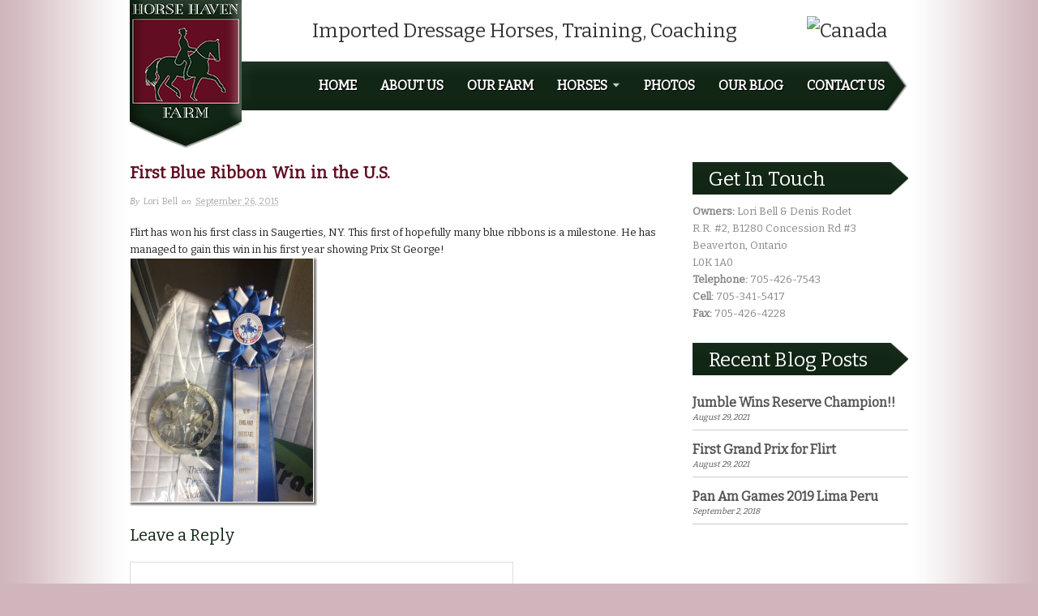

--- FILE ---
content_type: text/html; charset=UTF-8
request_url: http://www.horsehavenimports.com/first-blue-ribbon-win-in-the-u-s/
body_size: 6328
content:
<!doctype html>
<html lang="en-US">
<head>
<meta http-equiv="Content-Type" content="text/html; charset=UTF-8" />
<meta http-equiv="X-UA-Compatible" content="IE=edge,chrome=1">
    
<!-- Mobile viewport optimized -->
<meta name="viewport" content="width=device-width,initial-scale=1">


<!-- Title -->
<title>Horse Haven Farm | Beaverton, ON: First Blue Ribbon Win in the U.S.</title>

<!-- Stylesheet -->	
<link rel="stylesheet" href="http://www.horsehavenimports.com/wp-content/themes/hhf/style.css" type="text/css" />

<link rel="profile" href="http://gmpg.org/xfn/11" />
<link rel="pingback" href="http://www.horsehavenimports.com/xmlrpc.php" />

<!-- WP Head -->
<meta name='robots' content='max-image-preview:large' />

<meta name="template" content="Horse Haven Farm 1.0" />
<link rel='dns-prefetch' href='//fonts.googleapis.com' />
<link rel='dns-prefetch' href='//s.w.org' />
<link rel="alternate" type="application/rss+xml" title="Horse Haven Farm | Beaverton, ON &raquo; Feed" href="http://www.horsehavenimports.com/feed/" />
<link rel="alternate" type="application/rss+xml" title="Horse Haven Farm | Beaverton, ON &raquo; Comments Feed" href="http://www.horsehavenimports.com/comments/feed/" />
<link rel="alternate" type="application/rss+xml" title="Horse Haven Farm | Beaverton, ON &raquo; First Blue Ribbon Win in the U.S. Comments Feed" href="http://www.horsehavenimports.com/first-blue-ribbon-win-in-the-u-s/feed/" />
<script type="text/javascript">
window._wpemojiSettings = {"baseUrl":"https:\/\/s.w.org\/images\/core\/emoji\/14.0.0\/72x72\/","ext":".png","svgUrl":"https:\/\/s.w.org\/images\/core\/emoji\/14.0.0\/svg\/","svgExt":".svg","source":{"concatemoji":"http:\/\/www.horsehavenimports.com\/wp-includes\/js\/wp-emoji-release.min.js?ver=a45d7e3c5d397198544c8157cb9dbbcf"}};
/*! This file is auto-generated */
!function(e,a,t){var n,r,o,i=a.createElement("canvas"),p=i.getContext&&i.getContext("2d");function s(e,t){var a=String.fromCharCode,e=(p.clearRect(0,0,i.width,i.height),p.fillText(a.apply(this,e),0,0),i.toDataURL());return p.clearRect(0,0,i.width,i.height),p.fillText(a.apply(this,t),0,0),e===i.toDataURL()}function c(e){var t=a.createElement("script");t.src=e,t.defer=t.type="text/javascript",a.getElementsByTagName("head")[0].appendChild(t)}for(o=Array("flag","emoji"),t.supports={everything:!0,everythingExceptFlag:!0},r=0;r<o.length;r++)t.supports[o[r]]=function(e){if(!p||!p.fillText)return!1;switch(p.textBaseline="top",p.font="600 32px Arial",e){case"flag":return s([127987,65039,8205,9895,65039],[127987,65039,8203,9895,65039])?!1:!s([55356,56826,55356,56819],[55356,56826,8203,55356,56819])&&!s([55356,57332,56128,56423,56128,56418,56128,56421,56128,56430,56128,56423,56128,56447],[55356,57332,8203,56128,56423,8203,56128,56418,8203,56128,56421,8203,56128,56430,8203,56128,56423,8203,56128,56447]);case"emoji":return!s([129777,127995,8205,129778,127999],[129777,127995,8203,129778,127999])}return!1}(o[r]),t.supports.everything=t.supports.everything&&t.supports[o[r]],"flag"!==o[r]&&(t.supports.everythingExceptFlag=t.supports.everythingExceptFlag&&t.supports[o[r]]);t.supports.everythingExceptFlag=t.supports.everythingExceptFlag&&!t.supports.flag,t.DOMReady=!1,t.readyCallback=function(){t.DOMReady=!0},t.supports.everything||(n=function(){t.readyCallback()},a.addEventListener?(a.addEventListener("DOMContentLoaded",n,!1),e.addEventListener("load",n,!1)):(e.attachEvent("onload",n),a.attachEvent("onreadystatechange",function(){"complete"===a.readyState&&t.readyCallback()})),(e=t.source||{}).concatemoji?c(e.concatemoji):e.wpemoji&&e.twemoji&&(c(e.twemoji),c(e.wpemoji)))}(window,document,window._wpemojiSettings);
</script>
<style type="text/css">
img.wp-smiley,
img.emoji {
	display: inline !important;
	border: none !important;
	box-shadow: none !important;
	height: 1em !important;
	width: 1em !important;
	margin: 0 0.07em !important;
	vertical-align: -0.1em !important;
	background: none !important;
	padding: 0 !important;
}
</style>
	<link rel='stylesheet' id='wp-block-library-css'  href='http://www.horsehavenimports.com/wp-includes/css/dist/block-library/style.min.css?ver=a45d7e3c5d397198544c8157cb9dbbcf' type='text/css' media='all' />
<style id='global-styles-inline-css' type='text/css'>
body{--wp--preset--color--black: #000000;--wp--preset--color--cyan-bluish-gray: #abb8c3;--wp--preset--color--white: #ffffff;--wp--preset--color--pale-pink: #f78da7;--wp--preset--color--vivid-red: #cf2e2e;--wp--preset--color--luminous-vivid-orange: #ff6900;--wp--preset--color--luminous-vivid-amber: #fcb900;--wp--preset--color--light-green-cyan: #7bdcb5;--wp--preset--color--vivid-green-cyan: #00d084;--wp--preset--color--pale-cyan-blue: #8ed1fc;--wp--preset--color--vivid-cyan-blue: #0693e3;--wp--preset--color--vivid-purple: #9b51e0;--wp--preset--gradient--vivid-cyan-blue-to-vivid-purple: linear-gradient(135deg,rgba(6,147,227,1) 0%,rgb(155,81,224) 100%);--wp--preset--gradient--light-green-cyan-to-vivid-green-cyan: linear-gradient(135deg,rgb(122,220,180) 0%,rgb(0,208,130) 100%);--wp--preset--gradient--luminous-vivid-amber-to-luminous-vivid-orange: linear-gradient(135deg,rgba(252,185,0,1) 0%,rgba(255,105,0,1) 100%);--wp--preset--gradient--luminous-vivid-orange-to-vivid-red: linear-gradient(135deg,rgba(255,105,0,1) 0%,rgb(207,46,46) 100%);--wp--preset--gradient--very-light-gray-to-cyan-bluish-gray: linear-gradient(135deg,rgb(238,238,238) 0%,rgb(169,184,195) 100%);--wp--preset--gradient--cool-to-warm-spectrum: linear-gradient(135deg,rgb(74,234,220) 0%,rgb(151,120,209) 20%,rgb(207,42,186) 40%,rgb(238,44,130) 60%,rgb(251,105,98) 80%,rgb(254,248,76) 100%);--wp--preset--gradient--blush-light-purple: linear-gradient(135deg,rgb(255,206,236) 0%,rgb(152,150,240) 100%);--wp--preset--gradient--blush-bordeaux: linear-gradient(135deg,rgb(254,205,165) 0%,rgb(254,45,45) 50%,rgb(107,0,62) 100%);--wp--preset--gradient--luminous-dusk: linear-gradient(135deg,rgb(255,203,112) 0%,rgb(199,81,192) 50%,rgb(65,88,208) 100%);--wp--preset--gradient--pale-ocean: linear-gradient(135deg,rgb(255,245,203) 0%,rgb(182,227,212) 50%,rgb(51,167,181) 100%);--wp--preset--gradient--electric-grass: linear-gradient(135deg,rgb(202,248,128) 0%,rgb(113,206,126) 100%);--wp--preset--gradient--midnight: linear-gradient(135deg,rgb(2,3,129) 0%,rgb(40,116,252) 100%);--wp--preset--duotone--dark-grayscale: url('#wp-duotone-dark-grayscale');--wp--preset--duotone--grayscale: url('#wp-duotone-grayscale');--wp--preset--duotone--purple-yellow: url('#wp-duotone-purple-yellow');--wp--preset--duotone--blue-red: url('#wp-duotone-blue-red');--wp--preset--duotone--midnight: url('#wp-duotone-midnight');--wp--preset--duotone--magenta-yellow: url('#wp-duotone-magenta-yellow');--wp--preset--duotone--purple-green: url('#wp-duotone-purple-green');--wp--preset--duotone--blue-orange: url('#wp-duotone-blue-orange');--wp--preset--font-size--small: 13px;--wp--preset--font-size--medium: 20px;--wp--preset--font-size--large: 36px;--wp--preset--font-size--x-large: 42px;}.has-black-color{color: var(--wp--preset--color--black) !important;}.has-cyan-bluish-gray-color{color: var(--wp--preset--color--cyan-bluish-gray) !important;}.has-white-color{color: var(--wp--preset--color--white) !important;}.has-pale-pink-color{color: var(--wp--preset--color--pale-pink) !important;}.has-vivid-red-color{color: var(--wp--preset--color--vivid-red) !important;}.has-luminous-vivid-orange-color{color: var(--wp--preset--color--luminous-vivid-orange) !important;}.has-luminous-vivid-amber-color{color: var(--wp--preset--color--luminous-vivid-amber) !important;}.has-light-green-cyan-color{color: var(--wp--preset--color--light-green-cyan) !important;}.has-vivid-green-cyan-color{color: var(--wp--preset--color--vivid-green-cyan) !important;}.has-pale-cyan-blue-color{color: var(--wp--preset--color--pale-cyan-blue) !important;}.has-vivid-cyan-blue-color{color: var(--wp--preset--color--vivid-cyan-blue) !important;}.has-vivid-purple-color{color: var(--wp--preset--color--vivid-purple) !important;}.has-black-background-color{background-color: var(--wp--preset--color--black) !important;}.has-cyan-bluish-gray-background-color{background-color: var(--wp--preset--color--cyan-bluish-gray) !important;}.has-white-background-color{background-color: var(--wp--preset--color--white) !important;}.has-pale-pink-background-color{background-color: var(--wp--preset--color--pale-pink) !important;}.has-vivid-red-background-color{background-color: var(--wp--preset--color--vivid-red) !important;}.has-luminous-vivid-orange-background-color{background-color: var(--wp--preset--color--luminous-vivid-orange) !important;}.has-luminous-vivid-amber-background-color{background-color: var(--wp--preset--color--luminous-vivid-amber) !important;}.has-light-green-cyan-background-color{background-color: var(--wp--preset--color--light-green-cyan) !important;}.has-vivid-green-cyan-background-color{background-color: var(--wp--preset--color--vivid-green-cyan) !important;}.has-pale-cyan-blue-background-color{background-color: var(--wp--preset--color--pale-cyan-blue) !important;}.has-vivid-cyan-blue-background-color{background-color: var(--wp--preset--color--vivid-cyan-blue) !important;}.has-vivid-purple-background-color{background-color: var(--wp--preset--color--vivid-purple) !important;}.has-black-border-color{border-color: var(--wp--preset--color--black) !important;}.has-cyan-bluish-gray-border-color{border-color: var(--wp--preset--color--cyan-bluish-gray) !important;}.has-white-border-color{border-color: var(--wp--preset--color--white) !important;}.has-pale-pink-border-color{border-color: var(--wp--preset--color--pale-pink) !important;}.has-vivid-red-border-color{border-color: var(--wp--preset--color--vivid-red) !important;}.has-luminous-vivid-orange-border-color{border-color: var(--wp--preset--color--luminous-vivid-orange) !important;}.has-luminous-vivid-amber-border-color{border-color: var(--wp--preset--color--luminous-vivid-amber) !important;}.has-light-green-cyan-border-color{border-color: var(--wp--preset--color--light-green-cyan) !important;}.has-vivid-green-cyan-border-color{border-color: var(--wp--preset--color--vivid-green-cyan) !important;}.has-pale-cyan-blue-border-color{border-color: var(--wp--preset--color--pale-cyan-blue) !important;}.has-vivid-cyan-blue-border-color{border-color: var(--wp--preset--color--vivid-cyan-blue) !important;}.has-vivid-purple-border-color{border-color: var(--wp--preset--color--vivid-purple) !important;}.has-vivid-cyan-blue-to-vivid-purple-gradient-background{background: var(--wp--preset--gradient--vivid-cyan-blue-to-vivid-purple) !important;}.has-light-green-cyan-to-vivid-green-cyan-gradient-background{background: var(--wp--preset--gradient--light-green-cyan-to-vivid-green-cyan) !important;}.has-luminous-vivid-amber-to-luminous-vivid-orange-gradient-background{background: var(--wp--preset--gradient--luminous-vivid-amber-to-luminous-vivid-orange) !important;}.has-luminous-vivid-orange-to-vivid-red-gradient-background{background: var(--wp--preset--gradient--luminous-vivid-orange-to-vivid-red) !important;}.has-very-light-gray-to-cyan-bluish-gray-gradient-background{background: var(--wp--preset--gradient--very-light-gray-to-cyan-bluish-gray) !important;}.has-cool-to-warm-spectrum-gradient-background{background: var(--wp--preset--gradient--cool-to-warm-spectrum) !important;}.has-blush-light-purple-gradient-background{background: var(--wp--preset--gradient--blush-light-purple) !important;}.has-blush-bordeaux-gradient-background{background: var(--wp--preset--gradient--blush-bordeaux) !important;}.has-luminous-dusk-gradient-background{background: var(--wp--preset--gradient--luminous-dusk) !important;}.has-pale-ocean-gradient-background{background: var(--wp--preset--gradient--pale-ocean) !important;}.has-electric-grass-gradient-background{background: var(--wp--preset--gradient--electric-grass) !important;}.has-midnight-gradient-background{background: var(--wp--preset--gradient--midnight) !important;}.has-small-font-size{font-size: var(--wp--preset--font-size--small) !important;}.has-medium-font-size{font-size: var(--wp--preset--font-size--medium) !important;}.has-large-font-size{font-size: var(--wp--preset--font-size--large) !important;}.has-x-large-font-size{font-size: var(--wp--preset--font-size--x-large) !important;}
</style>
<link rel='stylesheet' id='contact-form-7-css'  href='http://www.horsehavenimports.com/wp-content/plugins/contact-form-7/includes/css/styles.css?ver=5.6.1' type='text/css' media='all' />
<link rel='stylesheet' id='origin_fancybox-stylesheet-css'  href='http://www.horsehavenimports.com/wp-content/themes/hhf/js/fancybox/jquery.fancybox-1.3.4.css?ver=1' type='text/css' media='screen' />
<link rel='stylesheet' id='font-bitter-css'  href='http://fonts.googleapis.com/css?family=Bitter&#038;ver=1' type='text/css' media='screen' />
<script type='text/javascript' src='http://www.horsehavenimports.com/wp-includes/js/jquery/jquery.min.js?ver=3.6.0' id='jquery-core-js'></script>
<script type='text/javascript' src='http://www.horsehavenimports.com/wp-includes/js/jquery/jquery-migrate.min.js?ver=3.3.2' id='jquery-migrate-js'></script>
<script type='text/javascript' id='aam-login-js-extra'>
/* <![CDATA[ */
var aamLocal = {"nonce":"bb3cb8cf4a","ajaxurl":"http:\/\/www.horsehavenimports.com\/wp-admin\/admin-ajax.php"};
/* ]]> */
</script>
<script type='text/javascript' src='//www.horsehavenimports.com/wp-content/plugins/advanced-access-manager/media/js/aam-login.js?ver=a45d7e3c5d397198544c8157cb9dbbcf' id='aam-login-js'></script>
<link rel="https://api.w.org/" href="http://www.horsehavenimports.com/wp-json/" /><link rel="alternate" type="application/json" href="http://www.horsehavenimports.com/wp-json/wp/v2/posts/533" /><link rel="EditURI" type="application/rsd+xml" title="RSD" href="http://www.horsehavenimports.com/xmlrpc.php?rsd" />
<link rel="wlwmanifest" type="application/wlwmanifest+xml" href="http://www.horsehavenimports.com/wp-includes/wlwmanifest.xml" /> 
<link rel="canonical" href="http://www.horsehavenimports.com/first-blue-ribbon-win-in-the-u-s/" />
<link rel='shortlink' href='http://www.horsehavenimports.com/?p=533' />
<link rel="alternate" type="application/json+oembed" href="http://www.horsehavenimports.com/wp-json/oembed/1.0/embed?url=http%3A%2F%2Fwww.horsehavenimports.com%2Ffirst-blue-ribbon-win-in-the-u-s%2F" />
<link rel="alternate" type="text/xml+oembed" href="http://www.horsehavenimports.com/wp-json/oembed/1.0/embed?url=http%3A%2F%2Fwww.horsehavenimports.com%2Ffirst-blue-ribbon-win-in-the-u-s%2F&#038;format=xml" />

<!-- Style settings -->
<style type="text/css" media="all">
html { font-size: 16px; }
body { font-family: Bitter, serif; }
a, a:visited, #footer a:hover, .entry-title a:hover { color: #620d22; }
#respond #submit, .button, a.button, .wpcf7-submit, #loginform .button-primary { background-color: #620d22; }
a:hover, a:focus { color: #000; }
</style>

</head>

<body class="wordpress ltr en_US parent-theme y2026 m01 d26 h11 monday logged-out singular singular-post singular-post-533">

	
	<div id="container">
		
		<div class="wrap">

				
			<div id="header">
	
														<div id="branding">
						
						<div id="site-title"><a href="http://www.horsehavenimports.com" title="Horse Haven Farm | Beaverton, ON" rel="home"><span>Horse Haven Farm | Beaverton, ON</span></a></div>						
					</div><!-- #branding -->
                    
                    <div id="header-right">
					<div id="site-description"><span>Imported Dressage Horses, Training, Coaching</span><img src="http://72.10.171.242/~horsehav/wp-content/themes/hhf/images/canadaflag.gif" alt="Canada" class="canflag" /></div>                    
	
	<div id="menu-primary" class="menu-container">

		
		<div class="menu"><ul id="menu-primary-items" class=""><li id="menu-item-246" class="menu-item menu-item-type-post_type menu-item-object-page menu-item-246"><a href="http://www.horsehavenimports.com/home/">Home</a></li>
<li id="menu-item-26" class="menu-item menu-item-type-post_type menu-item-object-page menu-item-26"><a href="http://www.horsehavenimports.com/about-us/">About Us</a></li>
<li id="menu-item-32" class="menu-item menu-item-type-post_type menu-item-object-page menu-item-32"><a href="http://www.horsehavenimports.com/our-farm/">Our Farm</a></li>
<li id="menu-item-67" class="menu-item menu-item-type-post_type menu-item-object-page menu-item-has-children menu-item-67"><a title="Horses For Sale" href="http://www.horsehavenimports.com/horses-for-sale/">Horses</a>
<ul class="sub-menu">
	<li id="menu-item-28" class="menu-item menu-item-type-post_type menu-item-object-page menu-item-28"><a href="http://www.horsehavenimports.com/horses-for-sale/">Horses For Sale</a></li>
	<li id="menu-item-29" class="menu-item menu-item-type-post_type menu-item-object-page menu-item-29"><a href="http://www.horsehavenimports.com/horses-sold/">Horses Sold</a></li>
	<li id="menu-item-30" class="menu-item menu-item-type-post_type menu-item-object-page menu-item-30"><a title="Horse Training" href="http://www.horsehavenimports.com/horses-in-training/">Horses In Training</a></li>
	<li id="menu-item-172" class="menu-item menu-item-type-post_type menu-item-object-horse menu-item-172"><a href="http://www.horsehavenimports.com/horse/pablo/">Pablo</a></li>
</ul>
</li>
<li id="menu-item-33" class="menu-item menu-item-type-post_type menu-item-object-page menu-item-33"><a title="Photo Gallery" href="http://www.horsehavenimports.com/photo-gallery/">Photos</a></li>
<li id="menu-item-31" class="menu-item menu-item-type-post_type menu-item-object-page current_page_parent menu-item-31"><a href="http://www.horsehavenimports.com/our-blog/">Our Blog</a></li>
<li id="menu-item-27" class="menu-item menu-item-type-post_type menu-item-object-page menu-item-27"><a href="http://www.horsehavenimports.com/contact-us/">Contact Us</a></li>
</ul></div>
		
	</div><!-- #menu-primary .menu-container -->

	
                    </div><!-- #header-right -->
			</div><!-- #header -->
	
			<div id="main">
	
				
	
	<div id="content">

		
		<div class="hfeed">

			
				
					
					<div id="post-533" class="hentry post publish post-1 odd author-horsehavenfarm category-uncategorized">

						
						<h1 class='post-title entry-title'>First Blue Ribbon Win in the U.S.</h1>
						<div class="byline">By <span class="author vcard"><a class="url fn n" href="http://www.horsehavenimports.com/author/horsehavenfarm/" title="Lori Bell">Lori Bell</a></span> on <abbr class="published" title="Saturday, September 26th, 2015, 7:50 pm">September 26, 2015</abbr> </div>
						<div class="entry-content">
							
							<p>Flirt has won his first class in Saugerties, NY. This first of hopefully many blue ribbons is a milestone. He has managed to gain this win in his first year showing Prix St George!<a href="http://horsehavenimports.com/wp-content/uploads/2015/09/image.jpg"><img src="http://horsehavenimports.com/wp-content/uploads/2015/09/image-225x300.jpg" alt="image" width="225" height="300" class="alignnone size-medium wp-image-534" srcset="http://www.horsehavenimports.com/wp-content/uploads/2015/09/image-225x300.jpg 225w, http://www.horsehavenimports.com/wp-content/uploads/2015/09/image-768x1024.jpg 768w, http://www.horsehavenimports.com/wp-content/uploads/2015/09/image-290x387.jpg 290w, http://www.horsehavenimports.com/wp-content/uploads/2015/09/image.jpg 1536w" sizes="(max-width: 225px) 100vw, 225px" /></a></p>
							
														
						</div><!-- .entry-content -->

						
					</div><!-- .hentry -->

					
					
					
					
<div id="comments-template">

	<div class="comments-wrap">

		<div id="comments">

			
			
		</div><!-- #comments -->

			<div id="respond" class="comment-respond">
		<h3 id="reply-title" class="comment-reply-title">Leave a Reply</h3><form action="http://www.horsehavenimports.com/wp-comments-post.php" method="post" id="commentform" class="comment-form"><p class="form-textarea req"><!--<label for="comment">Comment</label>--><textarea name="comment" id="comment" cols="60" rows="10"></textarea></p><p class="form-author"><input type="text" class="text-input" name="author" id="author" value="" size="40" /><label for="author">Name</label></p>
<p class="form-email"><input type="text" class="text-input" name="email" id="email" value="" size="40" /><label for="email">Email</label></p>
<p class="form-url"><input type="text" class="text-input" name="url" id="url" value="" size="40" /><label for="url">Website</label></p>
<p class="aiowps-captcha"><label for="aiowps-captcha-answer">Please enter an answer in digits:</label><div class="aiowps-captcha-equation"><strong>fifteen &#8722; twelve = <input type="hidden" name="aiowps-captcha-string-info" id="aiowps-captcha-string-info" value="voqzwjhd1l" /><input type="hidden" name="aiowps-captcha-temp-string" id="aiowps-captcha-temp-string" value="1769426227" /><input type="text" size="2" id="aiowps-captcha-answer" name="aiowps-captcha-answer" value="" autocomplete="off" /></strong></div></p><p class="form-submit"><input name="submit" type="submit" id="submit" class="submit" value="Post Comment &rarr;" /> <input type='hidden' name='comment_post_ID' value='533' id='comment_post_ID' />
<input type='hidden' name='comment_parent' id='comment_parent' value='0' />
</p></form>	</div><!-- #respond -->
	
	</div><!-- .comments-wrap -->

</div><!-- #comments-template -->
				
			
		</div><!-- .hfeed -->

		
		
	
		<div class="loop-nav">
			<div class="previous">&larr; <a href="http://www.horsehavenimports.com/71-5-rock-my-lady/" rel="prev">71.5%!!!!! For Rock My Lady</a></div>			<div class="next"><a href="http://www.horsehavenimports.com/beckum-is-sold/" rel="next">Beckum is sold!</a> &rarr;</div>		</div><!-- .loop-nav -->

	
	</div><!-- #content -->

	
				
<div id="sidebar-primary" class="sidebar">
    <div class="widget">
    <h3 class="entry-title widget-title">Get In Touch</h3>
    <div class="contact-info"><div><strong>Owners:</strong> Lori Bell & Denis Rodet<br />
R.R. #2, B1280 Concession Rd #3<br />
Beaverton, Ontario<br />
L0K 1A0</div>

<div><strong>Telephone:</strong> 705-426-7543<br />
<strong>Cell:</strong> 705-341-5417<br />
<strong>Fax:</strong> 705-426-4228</div> </div>
  </div>
  <div class="widget">
    <h3 class="entry-title widget-title">Recent Blog Posts</h3>
    <ul id="recent-posts">
            <li>
        <div class="recent-posts-title"> <a href="http://www.horsehavenimports.com/jumble-wins-reserve-champion/" title="Jumble Wins Reserve Champion!!">
          Jumble Wins Reserve Champion!!          </a> </div>
        <div class="recent-posts-date"> August 29, 2021 </div>
      </li>
            <li>
        <div class="recent-posts-title"> <a href="http://www.horsehavenimports.com/first-grand-prix-for-flirt/" title="First Grand Prix for Flirt">
          First Grand Prix for Flirt          </a> </div>
        <div class="recent-posts-date"> August 29, 2021 </div>
      </li>
            <li>
        <div class="recent-posts-title"> <a href="http://www.horsehavenimports.com/pan-am-games-2019-lima-peru/" title="Pan Am Games 2019 Lima Peru">
          Pan Am Games 2019 Lima Peru          </a> </div>
        <div class="recent-posts-date"> September 2, 2018 </div>
      </li>
          </ul>
  </div>
    </div>
<!-- #sidebar-primary .aside -->


				
		</div><!-- #main -->

		
				

		
		<div id="footer">

			
			<div class="footer-content">
				
				<p class="footer-tagline">* Imported Warmbloods * Training * Coaching *</p>

<p class="copyright">Copyright &#169; 2026 <a class="site-link" href="http://www.horsehavenimports.com" title="Horse Haven Farm | Beaverton, ON" rel="home"><span>Horse Haven Farm | Beaverton, ON</span></a></p>

<p class="credit">Web Design by <a href="http://orilliapronet.com/" title="Orillia ProNet">Orillia ProNet</a>.</p>
				
			</div>

			
		</div><!-- #footer -->

				
		</div><!-- .wrap -->

	</div><!-- #container -->

	
	<script type='text/javascript' src='http://www.horsehavenimports.com/wp-includes/js/dist/vendor/regenerator-runtime.min.js?ver=0.13.9' id='regenerator-runtime-js'></script>
<script type='text/javascript' src='http://www.horsehavenimports.com/wp-includes/js/dist/vendor/wp-polyfill.min.js?ver=3.15.0' id='wp-polyfill-js'></script>
<script type='text/javascript' id='contact-form-7-js-extra'>
/* <![CDATA[ */
var wpcf7 = {"api":{"root":"http:\/\/www.horsehavenimports.com\/wp-json\/","namespace":"contact-form-7\/v1"}};
/* ]]> */
</script>
<script type='text/javascript' src='http://www.horsehavenimports.com/wp-content/plugins/contact-form-7/includes/js/index.js?ver=5.6.1' id='contact-form-7-js'></script>
<script type='text/javascript' src='http://www.horsehavenimports.com/wp-content/themes/hhf/js/fancybox/jquery.fancybox-1.3.4.pack.js?ver=1.0' id='origin_fancybox-js'></script>
<script type='text/javascript' src='http://www.horsehavenimports.com/wp-content/themes/hhf/js/fitvids/jquery.fitvids.js?ver=1.0' id='origin_fitvids-js'></script>
<script type='text/javascript' src='http://www.horsehavenimports.com/wp-content/themes/hhf/js/footer-scripts.js?ver=1.0' id='origin_footer-scripts-js'></script>
<script type='text/javascript' src='http://www.horsehavenimports.com/wp-content/themes/hhf/library/js/drop-downs.js?ver=20110920' id='drop-downs-js'></script>
	
</body>
</html>

--- FILE ---
content_type: text/css
request_url: http://www.horsehavenimports.com/wp-content/themes/hhf/style.css
body_size: 6911
content:
/**

 * Theme Name: Horse Haven Farm

 * Theme URI: http://horsehavenimports.com

 * Description: Custom Design

 * Version: 1.0

 * Author: Orillia ProNet

 * Author URI: http://orilliapronet.com

 */



/* Normalize

-------------------------------------------------------------- */

article, aside, details, figcaption, figure, footer, header, hgroup, nav, section {
	display: block;
}
audio, canvas, video {
	display: inline-block;
 *display: inline;
 *zoom: 1;
}
audio:not([controls]) {
	display: none;
}
 [hidden] {
display: none;
}
figure {
	margin: 0;
}
html {
	font-size: 1em;	/* 16px */
	overflow-y: scroll;
	-webkit-text-size-adjust: 100%;
	-ms-text-size-adjust: 100%;
}
body {
	background:#d0b6bc url(images/bg_body.png) repeat-y center top;
	margin: 0;
	font: 0.8125em/1.692307em 'Bitter', Georgia, 'Times New Roman', Times, serif;	/* 13 / 16 = 0.8125;  22 / 13 = 1.692307 */
	color: #222;
	padding: 0 0 30px 0;
}

::-moz-selection {
 background: #000;
 color: #fff;
 text-shadow: none;
}
::selection {
	background: #000;
	color: #fff;
	text-shadow: none;
}
a, a:visited {
	color: #620d22;
	text-decoration: none;
}
a:hover {
	text-decoration: none;
	color: #000;
}
a:focus {
	outline: none;
}
a:hover, a:active {
	outline: 0;
}
abbr {
	cursor: help
}
abbr[title] {
	border-bottom: 1px dotted;
}
acronym {
	font-size: .85em;
	text-transform: uppercase;
	color: #666;
	border-bottom: 1px dotted #eee;
	cursor: help;
}
acronym:hover {
	color: #333;
	background: #f5f5f5;
	border-bottom: 1px dotted #aaa;
}
small {
	font-size: 0.8461538461538462em;
}	/* 11 / 13 = 0.8461538461538462 */
big {
	font-size: 15px;
}
p {
	margin: 0 0 1.692307em 0
}
b, strong {
	font-weight: bold;
}
blockquote {
	margin: 0 1.692307em;
	font-style: normal
}
blockquote em, blockquote cite {
	font-style: italic
}
blockquote, q {
	quotes: none
}
blockquote:before, blockquote:after, q:before, q:after {
	content: '';
	content: none
}
em, cite {
	font-style: italic;
	font-family: Georgia, 'Times New Roman', Times, serif;
}
em em, cite cite {
	font-style: normal
}
dfn {
	font-style: italic;
}
address {
	font-style: italic;
	font-family: Georgia, 'Times New Roman', Times, serif;
	margin: 0 0 1.692307em 0
}
li address, dd address {
	margin: 0
}
del {
	text-decoration: line-through
}
object {
	margin-bottom: 1.692307em
}
hr {
	display: block;
	height: 1px;
	border: 0;
	border-top: 1px solid #e7e7e7;
	margin: 1em 0 1.692307em 0;
	padding: 0;
}
ins {
	font-family: Georgia, 'Times New Roman', Times, serif;
	background: #f5f5f5;
	color: #000;
	text-decoration: none;
	font-style: italic;
}
mark {
	background: #f5f5f5;
	color: #000;
	font-style: italic;
	font-weight: bold;
}
pre, code, kbd, samp {
	font-family: monospace, monospace;
	_font-family: 'courier new', monospace;
	font-size: 1em;
}
pre code {
	font-size: 1em
}
pre {
	font-size: 0.8461538461538462em;
	font-family: Monaco, monospace, Courier, "Courier New";
	overflow: auto;
	line-height: 1.692307em;
	margin-bottom: 1.692307em;
	padding: 10px;
	white-space: pre;
	white-space: pre-wrap;
	word-wrap: break-word;
}
code {
	font-size: 0.8461538461538462em;
	font-family: Monaco, monospace, Courier, "Courier New";
}
sub, sup {
	font-size: 0.7692307692307692em;	/* 10 / 13 = 0.7692307692307692 */
	line-height: 0;
	position: relative;
	vertical-align: baseline;
}
sup {
	top: -0.5em;
}
sub {
	bottom: -0.25em;
}
ul {
	list-style: disc;
	margin: 0 0 1.692307em 2.8em;
	padding: 0;
}
ol {
	list-style-type: decimal;
	margin: 0 0 1.692307em 3.1em;
	padding: 0;
}
ol ol {
	list-style: upper-roman
}
ol ol ol {
	list-style: lower-roman
}
ol ol ol ol {
	list-style: upper-alpha
}
ol ol ol ol ol {
	list-style: lower-alpha
}
ul ul, ol ol, ul ol, ol ul {
	margin-bottom: 0
}
dl {
	margin: 0 0 1.692307em 5px
}
dt {
	font-weight: bold;
	margin: 10px 0 0 0
}
dd {
	margin: 5px 0 0 1.5em
}
h1, h2, h3, h4, h5, h6 {
	font-style: normal;
	font-weight: normal;
	margin: 0 0 15px 0;
	color: #112614;
	line-height: 1.3em;
}
h1 {
	font-size: 2.769230769230769em;
}		/* 36 / 13 = 2.769230769230769 */
h2 {
	font-size: 1.846153846153846em;
}		/* 24 / 13 = 1.846153846153846 */
h3 {
	font-size: 1.538461538461538em;
}		/* 20 / 13 = 1.538461538461538 */
h4 {
	font-size: 1.384615384615385em;
}		/* 18 / 13 = 1.384615384615385 */
h5 {
	font-size: 1.230769230769231em;		/* 16 / 13 = 1.230769230769231 */
	font-weight: bold;
}
h6 {
	font-size: 1.076923076923077em;		/* 14 / 13 = 1.076923076923077 */
	font-weight: bold;
}
img {
	border: 0;
	-ms-interpolation-mode: bicubic;
	vertical-align: middle;
}
svg:not(:root) {
	overflow: hidden;
}
form {
	margin: 0;
}
fieldset {
	border: 0;
	margin: 0;
	padding: 0;
}
label {
	cursor: pointer;
}
legend {
	border: 0;
 *margin-left: -7px;
	padding: 0;
}
button, input, select, textarea, a.button {
	font-size: 1em;
	margin: 0;
	vertical-align: baseline;
 *vertical-align: middle;
}
button, input, a.button {
	line-height: normal;
 *overflow: visible;
}
table button, table input {
*overflow: auto;
}
button, input[type="button"], input[type="reset"], input[type="submit"] {
	cursor: pointer;
	-webkit-appearance: button;
}
input[type="checkbox"], input[type="radio"] {
	box-sizing: border-box;
}
input[type="search"] {
	-webkit-appearance: textfield;
	-moz-box-sizing: content-box;
	-webkit-box-sizing: content-box;
	box-sizing: content-box;
}
 input[type="search"]::-webkit-search-decoration {
-webkit-appearance: none;
}
 button::-moz-focus-inner, input::-moz-focus-inner {
 border: 0;
 padding: 0;
}
textarea {
	overflow: auto;
	vertical-align: top;
	resize: vertical;
}
 input:invalid, textarea:invalid {
background-color: #f0dddd;
}
option {
	padding: 1px 2px;
}
table {
	border-collapse: collapse;
	border-spacing: 0;
	margin-bottom: 1.692307em;
}
td {
	vertical-align: top;
}
th, td {
	text-align: left;
}
/* WordPress classes 

-------------------------------------------------------------- */

.hfeed h1, .hfeed h2, .hfeed h3, .hfeed h4, .hfeed h5, .hfeed h6 {
	font-weight: normal;
}
img.wp-smiley {
	max-height: 0.8125em;
	margin: 0;
	padding: 0;
	border: none;
}
.gallery {
	display: block;
	text-align: center;
	margin-bottom: 1.692307em !important;
}
.left, .alignleft {
	float: left;
	margin: 0 15px 5px 0;
}
.right, .alignright {
	float: right;
	margin: 0 0 5px 15px;
}
.center, .aligncenter {
	display: inline-block;
	margin: 0 auto 1.692307em auto !important;
	padding:0 15px;
}
.block, .alignnone {
	display: block;
	margin: 0 0 1.692307em 0;
}
img.alignleft, img.alignright {
	margin-top: 5px;
	display: inline;
}
blockquote.alignleft, blockquote .alignright {
	width: 33%;
}
.byline abbr, .entry-meta abbr, .comment-meta abbr {
	border: none;
}
.clear {
	clear: both;
}
/* Tables 

-------------------------------------------------------------- */

table {
	margin: 0 0 1.692307em 0;
	width: 100%;
}
table caption {
	font-size: 0.8125em;
	line-height: 1.692307em;
	color: #888;
}
table th {
	font-size: 0.8461538461538462em;
	line-height: 1.692307em;
	font-weight: normal;
	text-transform: uppercase;
	padding: 10px 2%;
	border-bottom: none;
	border-bottom: 3px solid #e7e7e7;
	text-align: left;
}
td {
	padding: 0.8125em 2%;
	color: #888;
	border-bottom: 1px solid #e7e7e7;
}
/* Lists 

-------------------------------------------------------------- */

ul li, ol li {
	line-height: 2.1em;
}
dl {
	margin: 0 0 20px 30px;
}
dl dt {
	margin: 0;
	font-size: 1.230769230769231em;		/* 16 / 13 = 1.230769230769231 */
	line-height: 1.692307em;
	font-family: Georgia, 'Times New Roman', Times, serif;
	font-style: italic;
	font-weight: normal;
}
dl dd {
	margin: 0 0 5px 20px;
	padding: 0;
	color: #888;
}
/* Blockquotes

-------------------------------------------------------------- */

blockquote, blockquote blockquote blockquote {
	overflow: hidden;
	padding: 0 0 0 40px;
	font-size: 1.153846153846154em;		/* 15 / 13 = 1.153846153846154 */
	font-family: Georgia, 'Times New Roman', Times, serif;
	font-style: italic;
	color: #aaa;
	background: url(images/quote.png) no-repeat 0 4px;
}
/* Code 

-------------------------------------------------------------- */

code {
	padding: 0 3px;
	color: #555;
	background: #ffeacd;
}
pre {
	padding: 15px 20px;
	background: #fff1dd;
	border: 1px solid #f6e4cc;
}
pre code {
	padding: 0;
	background: transparent;
}
/* Forms 

-------------------------------------------------------------- */

form label, form input, form textarea {
	font-family: 'Bitter', Georgia, 'Times New Roman', Times, serif;
}
form label {
	line-height: 1.5em;
	color: #222;
}
input[type="text"], input[type="password"], input[type="email"], .input-text, textarea, select {
	border: 1px solid #ddd;
	padding: 5px;
	outline: none;
	font-size: 0.8125em;
	color: #888;
	margin: 0;
	display: block;
	background: #fff;
}
select {
	padding: 0;
}
input[type="text"]:focus, input[type="password"]:focus, input[type="email"]:focus, textarea:focus, .input-text:focus {
	border: 1px solid #aaa;
	color: #444;
	-moz-box-shadow: 0 0 3px rgba(0,0,0,.2);
	-webkit-box-shadow: 0 0 3px rgba(0,0,0,.2);
	box-shadow: 0 0 3px rgba(0,0,0,.2);
}
textarea {
	display: block;
	width: 94%;
	min-height: 60px;
}
input[type="radio"] {
	vertical-align: text-middle;
}
input[type="checkbox"] {
	display: inline;
}
input[type="submit"]:hover {
	cursor: pointer
}
.error {
	color: #ff4367;
}
/* Images & Video

-------------------------------------------------------------- */

a:hover img {
	opacity: 0.85;
}
#site-title a:hover img {
	border: none;
}
.hentry img, .entry-content img, .widget img, .wp-caption, .hentry embed, .entry-content embed, .widget embed, .hentry object, .entry-content object, .widget object, .hentry video, .entry-content video, .widget video {
	max-width: 100%;
}
.hentry img, .entry-content img, .widget img, .wp-caption {
	height: auto;
	padding: 1px;
}
.hentry img, .entry-content img{
	-webkit-box-shadow:  2px 2px 2px 1px rgba(0, 0, 0, 0.5);
    box-shadow:  2px 2px 2px 1px rgba(0, 0, 0, 0.5);
}
/* Captions [caption] 

-------------------------------------------------------------- */

.wp-caption {
	border:0
	overflow: hidden;
	text-align: center;
	padding:8px 5px;
}
.wp-caption img {
	margin: 0 0 5px 0;
	-webkit-box-shadow:  3px 3px 10px 1px rgba(0, 0, 0, 0.5);
    box-shadow:  3px 3px 10px 1px rgba(0, 0, 0, 0.5);
}
.wp-caption .wp-caption-text {
	margin: 5px 0;
	font-size: 0.8461538461538462em;
	line-height: 1em;
	color: #444;
	text-align: center;
}
.wp-caption a {
	border: none;
}
/* Galleries 

-------------------------------------------------------------- */

.gallery {
	display: block;
	clear: both;
	overflow: hidden;
	margin: 0 auto;
	margin: 0 !important;
}
.gallery br {
	display: block;
	line-height: 0;
	height: 0;
}
.gallery a {
	border: none;
}
.gallery .gallery-row {
	display: block;
	clear: both;
	overflow: hidden;
	margin: 0
}
.gallery .gallery-item {
	overflow: hidden;
	float: left;
	margin: 0;
	margin: 0 0 1.692307em 0 !important;
	text-align: left;
	list-style: none;
	padding: 0;
}
.gallery img, .gallery .gallery-item .gallery-icon img {
	max-width: 89%;
	height: auto;
	margin: 0 auto
}
.gallery-icon {
	overflow: hidden;
	margin: 0;
}
.gallery-caption {
	margin: 0;
	font-size: 0.8461538461538462em;
	line-height: 1.4em;
	color: #aaa;
}
.attachment-image {
	float: left;
	width: 100%;
}
.singular-attachment .hentry .gallery-caption {
	display: none; /* Hide captions in gallery on attachment pages */
}
.gallery-caption {
	margin: 3px 0 0 0
}
.col-0 {
	width: 100%
}
.col-1 {
	width: 100%
}
.col-2 {
	width: 50%
}
.col-3 {
	width: 33.33%
}
.col-4 {
	width: 25%
}
.col-5 {
	width: 20%
}
.col-6 {
	width: 16.66%
}
.col-7 {
	width: 14.28%
}
.col-8 {
	width: 12.5%
}
.col-9 {
	width: 11.11%
}
.col-10 {
	width: 10%
}
.col-11 {
	width: 9.09%
}
.col-12 {
	width: 8.33%
}
.col-13 {
	width: 7.69%
}
.col-14 {
	width: 7.14%
}
.col-15 {
	width: 6.66%
}
.col-16 {
	width: 6.25%
}
.col-17 {
	width: 5.88%
}
.col-18 {
	width: 5.55%
}
.col-19 {
	width: 5.26%
}
.col-20 {
	width: 5%
}
.col-21 {
	width: 4.76%
}
.col-22 {
	width: 4.54%
}
.col-23 {
	width: 4.34%
}
.col-24 {
	width: 4.16%
}
.col-25 {
	width: 4%
}
.col-26 {
	width: 3.84%
}
.col-27 {
	width: 3.7%
}
.col-28 {
	width: 3.57%
}
.col-29 {
	width: 3.44%
}
.col-30 {
	width: 3.33%
}
/* Layout

-------------------------------------------------------------- */

#main {
	clear: both;
	width: 100%;
	margin: 0 auto;
	z-index:50;
}
#main{
	padding:200px 0 0 0;	
}
.page-template-fullwidth #content, .page-template-horses-for-sale #content, .page-template-horses-sold #content {
	width: 100%;
}
#content {
	float: left;
	width: 68.08510638297872%;
	margin: 0 0 30px 0;
	min-height: 180px;
	z-index:50;
}
#sidebar-primary {
	float: right;
	width: 27.65957446808511%;
}
.wrap {
	max-width: 960px;
	margin: 0 auto;
	position: relative;
}
#comments-template {
	clear: left;
}
#sidebar-subsidiary {
	overflow: visible;
	width: 100%;
	margin: 30px auto 0 auto;
	padding: 30px 0 0 0;
	border-top: 5px solid #444;
	clear: both;
}
#footer {
	overflow: hidden;
	clear: both;
	width: 100%;
	margin: 0 auto;
	padding: 26px 0 0 0;
	border-top: 5px solid #444;
	font-size: 0.8461538461538462em;
	color: #aaa;
	text-align:center;
}

/* Primary menu 

-------------------------------------------------------------- */

#menu-primary {
	background:url(images/bg_nav.png) no-repeat left top;
	font-size: 16px;
	font-weight:bold;
	width: 822px;
	margin:-2px 0 0 0;
	float: right;
	position: relative;
	z-index: 99;
}
#menu-primary .menu {
	float: right;
}
#menu-primary .menu ul {
	float: right;
}
#menu-primary li {
	display: block;
	float: left;
	padding:24px 0 0 0;
	height:40px;
}
#menu-primary li a {
	color:#fff;
	line-height: 1em;
	margin: 0 29px 0 0;
	display: block;
	text-shadow:1px 1px 0 #000;
	text-transform: uppercase;
}
#menu-primary li.current-menu-item a {
	color: #aaa;
}
#menu-primary li li, #menu-primary li li.current-menu-item li {
	clear: both;
	float: none;
	border-top: 1px dotted #e5e5e5;
	padding:5px 0;
	height:40px;
}
#menu-primary li li:first-child, #menu-primary li li.current-menu-item li:first-child {
	border-top: none;
}
#menu-primary li li a, #menu-primary li li.current-menu-item li a {
	font-size: 1em;
	text-transform: none;
	color: #888;
	margin: 0 5px;
	padding: 12px 15px;
}
#menu-primary ul li a:hover, #menu-primary li ul li a:hover {
	color: #72ff86;
}
/* Dropdowns

-------------------------------------------------------------- */

.menu ul {
	margin: 0;
	padding: 0;
	list-style: none;
}
.menu li:hover {
	visibility: inherit;
}
.menu li {
	float: left;
	position: relative;
}
.menu a {
	display: block;
	position: relative;
}
#menu-primary li ul {
	display: none;
	position: absolute;
	top: 42px;
	left: 0;
	border: 1px solid #e3e3e3;
	background: #fff;
	-webkit-box-shadow: 0 0 7px rgba(0,0,0,.09);
	-moz-box-shadow: 0 0 7px rgba(0,0,0,.09);
	box-shadow: 0 0 7px rgba(0,0,0,.09);
	z-index: 100;
	width:13em !important;
}
#menu-primary li:hover ul, #menu-primary li.sfHover ul {
	display: block;
}
#menu-primary li:hover li ul, #menu-primary li.sfHover li ul {
	top: -999em;
}
#menu-primary li li:hover ul, #menu-primary li li.sfHover ul {
	top: -1px;
	left: 10em; /* no-javascript fix */
	margin-left: 0;
	border-top: 1px solid #e9e9e9;
}
.sf-sub-indicator {
	text-indent: -9999em;
	width: 10px;
	height: 10px;
	display: inline-block;
	margin-left: 5px;
	background: url(images/dropdown.png) no-repeat right 0;
	position: absolute;
	top: 25%;
	right: 0;
}
.menu li li .sf-sub-indicator {
	top: 37%;
	background: url(images/dropright.png) no-repeat right 50%;
	margin-right: 7px;
}
.menu li a.sf-with-ul, #menu-secondary li a.sf-with-ul {
	padding-right: 16px;
}
/* Header 

-------------------------------------------------------------- */

#header {
	
	clear: both;
	width: 960px;
	position:fixed;
	z-index:99;
}
#branding {
	float: left;
	width: 138px;
	overflow: hidden;
}
#site-title {
	background:url(images/horse_haven_farms.png) no-repeat left top;
	height:186px;
	overflow:hidden;
	text-indent:-999px;
	width:138px;
}
#site-title a {
	color: #222;
	border-bottom: none;
}
#header-right{
	background:#fff;
	float:right;
	width:822px;	
}
#site-description {
	background:#fff;
	font-size: 24px;
	line-height: 1.5em;
	margin: 0 26px 0 0;
	padding:20px 0;
	color: #333;
	text-transform: none;
	clear: both;
	text-align: center;
}
.breadcrumbs {
	font-size: 0.8461538461538462em;
	color: #333;
	float: left;
	width: 920px;
	border-top: 1px solid #555;
	border-bottom: 1px solid #555;
	margin: 200px 0 30px 0;
	padding:160px 0 0 0;
}
.breadcrumb-trail {
	padding: 1px 5px;
}
/* Posts 

-------------------------------------------------------------- */

.hentry {
	float: left;
	width: 100%;
	margin: 0;
	padding: 0 0 5px 0;
	font-size: 1em;
}
.singular .hentry {
	margin: 0;
	position: relative;
	float: left;
	width: 100%;
}
.featured {
	margin-bottom: 20px;
}
.sticky .sticky-header {
	float: left;
	width: 30%;
}
.sticky .byline {
	clear: left
}
.sticky .entry-summary {
	float: right;
	width: 65%;
	border-left: 1px solid #e5e5e5;
	padding-left: 2.34375%;
}
.hentry .featured-thumbnail {
	margin-bottom: 25px;
}
.hentry .thumbnail {
	float: left;
	width: 23.4375%;
	margin: 3px 3.90625% 20px 0;
}
/* Post titles 

-------------------------------------------------------------- */

.hentry .entry-title {
	margin: 0 0 0.6em 0;
	padding: 0;
	font-size: 1.230769230769231em;	/* 16 / 13 = 1.230769230769231 */
	line-height: 1.3em;
	border: none;
	color: #333;
	word-spacing: 2px;
}
.singular .entry-title {
	font-size: 1.846153846153846em;	/* 24 / 13 = 1.846153846153846 */
	margin-bottom: 0.625em;
}
.singular-page .entry-title {
	color: #620d22;
}
.singular-page .entry-title, .singular-attachment .entry-title {
	margin-bottom: 1.2em;
}
.entry-title a, .entry-title a:visited {
	color: #222;
}
.entry-title a:hover {
	color: #620d22;
}
/* Post bylines/datelines 

-------------------------------------------------------------- */

.byline {
	font-family: Georgia, 'Times New Roman', Times, serif;
	font-style: italic;
	margin: 0 0 1em 0;
	font-size: 0.8461538461538462em;
	color: #aaa;
	line-height: 1.692307em;
	word-spacing: 2px;
}
.singular .byline {
	margin-bottom: 1.7em;
}
.byline a, .byline a:visited {
	color: #aaa;
}
.byline a:hover {
	color: #000;
}
.author, .published, .category, .edit {
	font-family: 'Bitter', Georgia, 'Times New Roman', Times, serif;
	font-style: normal;
}
.comment-list .published, .comment-list .edit, .comment-list .comment-reply-link {
	font-family: Georgia, 'Times New Roman', Times, serif;
	font-size: 1em;
	font-style: italic;
	text-transform: none;
}
/* Post excerpts 

-------------------------------------------------------------- */

.entry-summary p {
	margin: 0 0 1em 0;
}
/* Post metadata 

-------------------------------------------------------------- */

.entry-meta {
	margin: 0;
	font-size: 0.8461538461538462em;
	color: #aaa;
}
.entry-meta a {
	color: #888;
}
.entry-meta a:hover {
	color: #000;
}
/* Singular post prev/next links 

-------------------------------------------------------------- */

.singular .loop-nav {
	font-size: 0.8461538461538462em;
	color: #888;
	clear: left;
}
/* Page links for multi-paged posts <!--nextpage--> 

-------------------------------------------------------------- */

.page-links {
	clear: both;
	font-size: 0.8461538461538462em;
	word-spacing: 2px;
	line-height: 1em;
	color: #222;
}
.entry-summary .page-links {
	clear: none;
	font-size: 0.8461538461538462em;
	line-height: 1em;
	color: #aaa;
}
.page-links a, .page-links a:visited {
	display: inline-block;
	color: #555;
	background: #e9e9e9;
	padding: 3px 6px;
}
.page-links a:hover {
	color: #fff;
	background: #555;
}
/* Archive/search pagination and comment pagination 

-------------------------------------------------------------- */

.comment-navigation {
	margin-bottom: 1.692307em;
}
.pagination.loop-pagination {
	float: left;
	clear: both;
	margin-top: 7px;
}
.pagination .page-numbers, .comment-navigation .page-numbers {
	display: inline-block;
	padding: 4px 8px;
	margin: 0;
	line-height: 1em;
	color: #444;
}
.pagination a.page-numbers, .comment-navigation a.page-numbers {
	color: #333;
	background: #e9e9e9;
}
.pagination a:hover, .comment-navigation a:hover {
	color: #fff;
	background: #555;
}
.pagination .current, .comment-navigation .current {
	color: #aaa;
}
/* Sidebar after singular posts 

-------------------------------------------------------------- */

#sidebar-after-singular {
	overflow: hidden;
	margin: 0;
	font-size: 1em;
	float: left;
}
/* Widgets 

-------------------------------------------------------------- */

.sidebar .widget {
	float: left;
	width: 100%;
	margin-bottom: 26px;
	color: #888;
}
.widget table, .widget ul, .widget ol {
	margin-bottom: 0;
}
/* Widget titles 

-------------------------------------------------------------- */

.sidebar .widget-title {
	background:url(images/bg_heading-right.png) no-repeat right top;
	color:#fff;
	height:28px;
	margin:0 0 10px 0;
	padding:6px 20px;
}
/* Widget unordered lists 

-------------------------------------------------------------- */

.sidebar .widget ul {
	margin-left: 14px;
}
.sidebar .widget ul li a {
	color: #555;
}
.sidebar .widget ul li a:hover {
	color: #000;
}
.sidebar .widget ul li a {
	color: #555;
}
.sidebar .widget ul li a:hover {
	color: #000;
}
/* Search form widget

-------------------------------------------------------------- */

.widget .search-form {
	overflow: hidden;
}
.widget .search-form label {
	font-size: 0.8461538461538462em;
	line-height: 1.692307em;
	color: #aaa;
}
.widget .search-form input[type="text"] {
	width: 91.538461%;
	float: left;
	padding: 8px 10px;
	font-size: 1em;
	color: #aaa;
}
.search-form .search-submit, .widget.search .widget-title {
	display: none;
}
/* Comments 

-------------------------------------------------------------- */

.comment-list, .comment-list ol {
	list-style: none;
	margin: 0 0 25px 0;
}
.comment-list {
	margin-bottom: 40px;
}
.comment-list li {
	padding: 15px 0 0 0;
	border-top: none;
}
.comment-list li li {
	padding-left: 10.15625%;
}	/* 65px / 640px = 10.15625% */
.comment-list .avatar {
	float: left;
	margin: 0 15px 10px 0;
}
.comment-meta {
	margin: 0 0 10px 0;
	font-size: 0.8461538461538462em;
	color: #aaa;
	line-height: 1.692307em;
}
.comment-meta .comment-author cite {
	font-style: normal;
	font-weight: bold;
	color: #333;
	font-size: 1.153846153846154em;
}
.comment-author {
	margin-right: 10px;
}
.comment-meta a {
	font-style: normal;
	color: #aaa;
}
.comment-meta a:hover {
	color: #000;
}
.comments-closed {
	padding: 10px 25px;
	font-size: 1em;
	color: #888;
	background: #f5f5f5;
}
.comment-content {
	margin-left: 65px;
}
.comment-content p {
	margin-bottom: 1em;
}
/* Comment form 

-------------------------------------------------------------- */

#respond {
	overflow: hidden;
	width: 75%;
}
.comment-list #respond {
	margin-top: 1.692307em;
}
#respond .log-in-out {
	font-size: 0.8461538461538462em;
	line-height: 1em;
	color: #888;
	margin-bottom: -7px;
}
#reply-title small a {
	font-size: 0.8461538461538462em;
	line-height: 1.692307em;
	background: #fff;
	padding-right: 8px;
}
#respond label {
	font-size: 0.8461538461538462em;
	line-height: 1.692307em;
	color: #bbb;
}
#respond p.req label {
	color: #888;
	line-height: 2.4em;
}
#respond span.required {
	font-size: 1em;
	font-weight: bold;
	color: #000;
}
#respond #submit {
	margin-bottom: 1.692307em;
}
#commentform input {
	display: inline;
	margin-right: 10px;
}
#commentform p {
	margin-bottom: 15px;
	line-height: 1em;
}
#comment {
	margin-top: 20px;
}
/* Subsidiary sidebar 

-------------------------------------------------------------- */

#sidebar-subsidiary .widget {
	float: left;
	width: 21.80851063829787%;	/* 205px / 940px = 21.80851063829787% */
	margin: 0 3.191489361702128% 20px 0;	/* 30px / 940px = 3.191489361702128% */
	font-size: 1em;
}
/* Footer 

-------------------------------------------------------------- */

#footer p {
	margin-bottom: 0;
}
#footer a {
	color: #888;
}
#footer a:hover {
	color: #620d22;
}
/*  Buttons (submit etc.)

-------------------------------------------------------------- */

#respond #submit, .button, a.button, .wpcf7-submit, #loginform .button-primary {
	padding: 5px 12px 6px 12px;
	color: #fff;
	background: #620d22;
	border: none;
	height: 33px;
	-moz-border-radius: 2px;
	-webkit-border-radius: 2px;
	border-radius: 2px;
}
#respond #submit:hover, .button:hover, .wpcf7-submit:hover, #loginform .button-primary:hover {
	background: #222;
}
.menu li a {
	position: relative;
}
/*  Gravity Forms (plugin)

----------------------------------------------------- */

.sidebar .widget ul li.gfield, #content .hentry ul li.gfield {
	background: none;
	padding-left: 0;
	margin-bottom: 15px;
}
.wordpress .gform_wrapper input[type="text"], .wordpress .gform_wrapper input[type="url"], .wordpress .gform_wrapper input[type="email"], .wordpress .gform_wrapper input[type="phone"], .wordpress .gform_wrapper input[type="number"], .wordpress .gform_wrapper input[type="password"], .wordpress .gform_wrapper textarea {
	padding: 4px;
	font-size: 1em;
}
.wordpress .gform_wrapper .gform_footer, .wordpress .gform_wrapper .gform_footer.right_label, .wordpress .gform_wrapper .gform_footer.left_label {
	padding-top: 0;
	margin-top: 0;
}
.wordpress .gform_wrapper .gform_footer.right_label, .wordpress .gform_wrapper .gform_footer.left_label {
	padding-left: 31.5%;
}
.wordpress .gform_wrapper .top_label .gfield_label {
	font-weight: normal;
	margin: 0 0 5px;
}
.wordpress .gform_wrapper .ginput_complex .ginput_full input {
	width: 92% !important;
}
.wordpress .gform_wrapper .field_name_first input, .wordpress .gform_wrapper .ginput_complex .ginput_left input {
	width: 83.7% !important;
}
.wordpress .gform_wrapper .ginput_complex .ginput_right input, .wordpress .gform_wrapper .ginput_complex .ginput_right select {
	width: 83.7% !important;
}
.wordpress .gform_wrapper select {
	padding: 2px;
	height: 2em;
	font-size: 1em;
}
.wordpress .gform_wrapper .gsection {
	border-bottom: 1px solid #e9e9e9;
	margin: 40px 0 20px 0 !important;
}
.gform_wrapper .gfield_description, .gform_wrapper div.charleft {
	color: #aaa !important;
}
.gform_wrapper .description, .gform_wrapper .gfield_description, .gform_wrapper .gsection_description, .gform_wrapper .instruction, .gform_wrapper div.charleft {
	font-family: 'Bitter', Georgia, 'Times New Roman', Times, serif !important;
}
/*  Contact Form 7 (plugin)

----------------------------------------------------- */

.wpcf7-form p {
	margin-bottom: 15px;
	line-height: 2.2em;
}
.wpcf7-form input[type="text"], .wpcf7-form input[type="password"], .wpcf7-form input[type="email"], .wpcf7-form textarea, .wpcf7-form select {
	padding: 6px;
}



/* SPLASH PAGE
------------------------------------------------------ */

.splash-img{
	margin-top:30px;	
}

.enter{
	text-align:center;
}

.enter a{
	color:#112614;
	font-size:16px;
	font-weight:bold;
	font-variant:small-caps;	
}

.intro{
	margin-top:20px;
	text-align:center;	
}

/* HOME PAGE
------------------------------------------------------ */

#content-home{
	padding:0;
	width:960px;
	margin:-55px auto 0 auto;	
}

#collage{
	margin:0 auto;
	width:730px;
	text-align:center;
	line-height:2.0;
}

#intro-wrap{
	clear:both;
	margin:30px 0 0 0;
}

#about-us{
	float:left;
	width:465px;
	margin:0 30px 0 0;
}

#about-us h3{
	background:url(images/bg_heading-left.png) no-repeat left top;
	color:#fff;
	height:28px;
	padding:6px 20px;
	margin:0;
	text-align:right;
}

#about-us p{
	padding:10px 20px;
	margin:0 0 0 20px;
	text-align:justify;
}

#about-us p a{
	font-weight:bold;	
}

#our-farm{
	float:left;
	width:465px;	
}

#our-farm h3{
	background:url(images/bg_heading-right.png) no-repeat left top;
	color:#fff;
	height:28px;
	margin:0;
	padding:6px 20px;
}

#our-farm p{
	padding:10px 20px;
	margin:0 20px 0 0;
	text-align:justify;
}

#our-farm p a{
	font-weight:bold;
}

#about-us p img, #our-farm p img{
	border:1px solid #333;
	-webkit-box-shadow:  2px 2px 2px 0px rgba(0, 0, 0, 0.5);
    box-shadow:  2px 2px 2px 0px rgba(0, 0, 0, 0.5);	
}

#row{
	clear:both;
	float:left;
	padding:30px 0 0 0;
	width:100%;
}

#featured-horse{
	float:left;
	margin:0 30px 0 0;
	width:300px;
}

#featured-horse h3{
	background:url(images/bg_heading-left.png) no-repeat left top;
	color:#fff;
	height:28px;
	margin:0;
	padding:6px 20px;
	text-align:right;
}

#view-horses{
	float:left;
	width:300px;
}

#view-horses h3{
	background:url(images/bg_heading-right.png) no-repeat right top;
	color:#fff;
	height:28px;
	margin:0;
	padding:6px 20px;
	text-align:left;
}

#blog-feed{
	float:left;
	margin:0 30px 0 0;
	width:300px;
}

#blog-feed h3{
	background:url(images/bg_heading-left.png) no-repeat center top;
	color:#fff;
	height:28px;
	margin:0;
	padding:6px 20px;
	text-align:center;
}
#horse-container{
	float:left;
	width:960px;	
	margin:0;
}
.horse-box{
	float:left;
	width:290px;
	margin:0 15px 40px 15px;
	text-align:center;
	border-bottom:1px solid #ccc;
	padding-bottom:10px;
}
.horse-photo{
	display:block;
	position:relative;
	width:290px;
	margin:0 auto;
	height:420px;
}
.horse-photo a{
	display:block;
	position:relative;	
}
.horse-photo img{
	border:0;
	box-shadow:0 0 0;
	padding:0;
	height:420px;
	width:290px;
}
.oval-overlay{
	background:url(images/horse_main_photo.png) no-repeat left top;
	position:absolute;
	left:0;
	top:0;
	width:290px;
	height:420px;
}
.canflag{
	float:right;	
}

/* Single Horse Page */
.horse-photo-single{
	float:left;
	margin:0 30px 30px 0;	
}

.singular-horse .hfeed h3{
	text-align:center;	
}

.horse-description{
	margin:30px 0;
	text-align:center;
}
.horse-photos-more{
	text-align:center;	
}
.for-sale-desc{
	height:150px;
	overflow:hidden;
}
.horse-price{
	font-weight:bold;	
}
#featured-horse, #view-horses{
	text-align:center;	
}
#featured-horse h4, #view-horses h4{
	margin-top:20px;	
}
#featured-horse img, #view-horses img{
	border:1px solid #333;
	-webkit-box-shadow:  2px 2px 2px 0px rgba(0, 0, 0, 0.5);
    box-shadow:  2px 2px 2px 0px rgba(0, 0, 0, 0.5);
	margin:20px 0 0 0;	
}
.clear{
	clear:both;
}
.hentry .entry-title{
	color:#620d22;
	font-size:20px;
	font-weight:bold;
}
.entry-date{
	color:#555;
	margin:-10px 0 20px 0;
	font-style:italic;	
}

.entry-content p{
	margin:0 0 10px 0;
}
#recent-posts{
	list-style:none;
	margin:20px 0 0 0;
	text-align:center;
}
.widget #recent-posts{
	text-align:left;	
}
#recent-posts li{
	padding:0 0 10px 0;
	margin:0 0 10px 0;
	border-bottom:1px solid #CCC;
}
.recent-posts-title{
	font-weight:bold;
	font-size:16px;
	margin:0;
	padding:0;
}
.recent-posts-date{
	color:#555;
	font-style:italic;
	font-size:10px;
	margin:0;
	padding:0;
	line-height:1.0;
}
#footer p.footer-tagline{
	font-size:20px;
	font-weight:bold;
	margin:0 0 20px 0;	
}

--- FILE ---
content_type: text/javascript
request_url: http://www.horsehavenimports.com/wp-content/themes/hhf/js/footer-scripts.js?ver=1.0
body_size: 428
content:
/* <![CDATA[ */



var jqu = jQuery.noConflict();



jqu( function () {

	

	/* Fade Image (links) Hover */   

	jqu( "a img" ).hover( function() {

		jqu( this ).stop().animate( {opacity: .85}, 'fast' );

	}, function() {

		jqu( this ).stop().animate( {opacity: 1}, 'fast' );

	} ); 	



	/* Fancybox */		

	jqu( "a[href$='.jpg'], a[href$='.jpeg'], a[href$='.png'], a[href$='.gif']" ).attr( 'rel', 'lightbox' );

	jqu( "a[rel^='lightbox']" ).fancybox( { titleShow: false, overlayOpacity: .8, overlayColor: '#000' } );

	

	/* FitVids */

	jqu( ".entry-content" ).fitVids();


} );


/* add last class to every 3rd horse box on horses for sale page */

									$(function() {
$("div:nth-child(3)").addClass('horse-box-last');
}); 

/* ]]> */